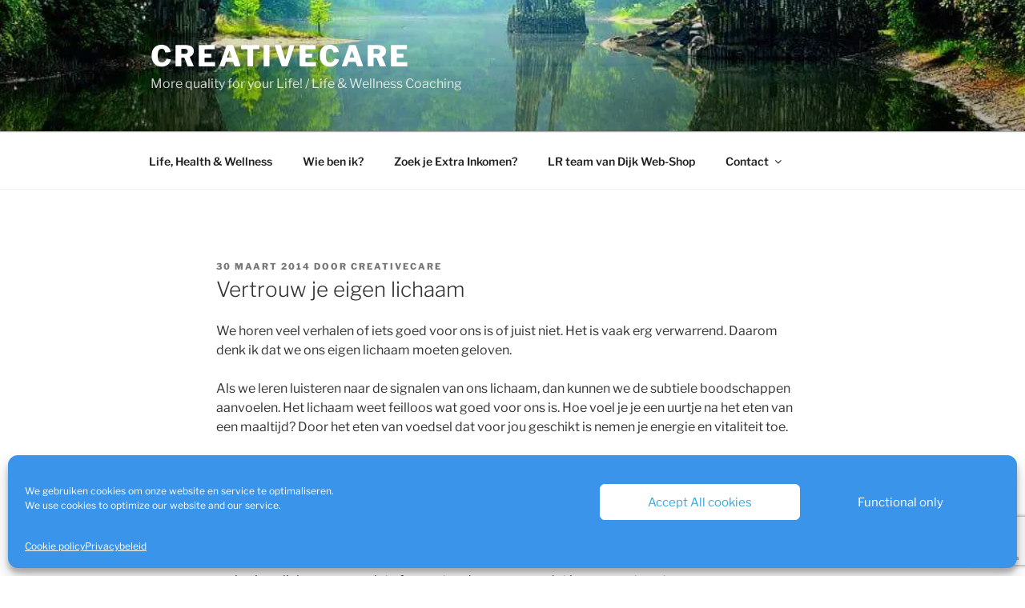

--- FILE ---
content_type: text/html; charset=utf-8
request_url: https://www.google.com/recaptcha/api2/anchor?ar=1&k=6LfzczEiAAAAAHmQdPYB7gbYA2TTdIUAEbnHyylp&co=aHR0cHM6Ly93d3cuY3JlYXRpdmVjYXJlLm5sOjQ0Mw..&hl=en&v=PoyoqOPhxBO7pBk68S4YbpHZ&size=invisible&anchor-ms=20000&execute-ms=30000&cb=jibs0i1t1bm7
body_size: 48559
content:
<!DOCTYPE HTML><html dir="ltr" lang="en"><head><meta http-equiv="Content-Type" content="text/html; charset=UTF-8">
<meta http-equiv="X-UA-Compatible" content="IE=edge">
<title>reCAPTCHA</title>
<style type="text/css">
/* cyrillic-ext */
@font-face {
  font-family: 'Roboto';
  font-style: normal;
  font-weight: 400;
  font-stretch: 100%;
  src: url(//fonts.gstatic.com/s/roboto/v48/KFO7CnqEu92Fr1ME7kSn66aGLdTylUAMa3GUBHMdazTgWw.woff2) format('woff2');
  unicode-range: U+0460-052F, U+1C80-1C8A, U+20B4, U+2DE0-2DFF, U+A640-A69F, U+FE2E-FE2F;
}
/* cyrillic */
@font-face {
  font-family: 'Roboto';
  font-style: normal;
  font-weight: 400;
  font-stretch: 100%;
  src: url(//fonts.gstatic.com/s/roboto/v48/KFO7CnqEu92Fr1ME7kSn66aGLdTylUAMa3iUBHMdazTgWw.woff2) format('woff2');
  unicode-range: U+0301, U+0400-045F, U+0490-0491, U+04B0-04B1, U+2116;
}
/* greek-ext */
@font-face {
  font-family: 'Roboto';
  font-style: normal;
  font-weight: 400;
  font-stretch: 100%;
  src: url(//fonts.gstatic.com/s/roboto/v48/KFO7CnqEu92Fr1ME7kSn66aGLdTylUAMa3CUBHMdazTgWw.woff2) format('woff2');
  unicode-range: U+1F00-1FFF;
}
/* greek */
@font-face {
  font-family: 'Roboto';
  font-style: normal;
  font-weight: 400;
  font-stretch: 100%;
  src: url(//fonts.gstatic.com/s/roboto/v48/KFO7CnqEu92Fr1ME7kSn66aGLdTylUAMa3-UBHMdazTgWw.woff2) format('woff2');
  unicode-range: U+0370-0377, U+037A-037F, U+0384-038A, U+038C, U+038E-03A1, U+03A3-03FF;
}
/* math */
@font-face {
  font-family: 'Roboto';
  font-style: normal;
  font-weight: 400;
  font-stretch: 100%;
  src: url(//fonts.gstatic.com/s/roboto/v48/KFO7CnqEu92Fr1ME7kSn66aGLdTylUAMawCUBHMdazTgWw.woff2) format('woff2');
  unicode-range: U+0302-0303, U+0305, U+0307-0308, U+0310, U+0312, U+0315, U+031A, U+0326-0327, U+032C, U+032F-0330, U+0332-0333, U+0338, U+033A, U+0346, U+034D, U+0391-03A1, U+03A3-03A9, U+03B1-03C9, U+03D1, U+03D5-03D6, U+03F0-03F1, U+03F4-03F5, U+2016-2017, U+2034-2038, U+203C, U+2040, U+2043, U+2047, U+2050, U+2057, U+205F, U+2070-2071, U+2074-208E, U+2090-209C, U+20D0-20DC, U+20E1, U+20E5-20EF, U+2100-2112, U+2114-2115, U+2117-2121, U+2123-214F, U+2190, U+2192, U+2194-21AE, U+21B0-21E5, U+21F1-21F2, U+21F4-2211, U+2213-2214, U+2216-22FF, U+2308-230B, U+2310, U+2319, U+231C-2321, U+2336-237A, U+237C, U+2395, U+239B-23B7, U+23D0, U+23DC-23E1, U+2474-2475, U+25AF, U+25B3, U+25B7, U+25BD, U+25C1, U+25CA, U+25CC, U+25FB, U+266D-266F, U+27C0-27FF, U+2900-2AFF, U+2B0E-2B11, U+2B30-2B4C, U+2BFE, U+3030, U+FF5B, U+FF5D, U+1D400-1D7FF, U+1EE00-1EEFF;
}
/* symbols */
@font-face {
  font-family: 'Roboto';
  font-style: normal;
  font-weight: 400;
  font-stretch: 100%;
  src: url(//fonts.gstatic.com/s/roboto/v48/KFO7CnqEu92Fr1ME7kSn66aGLdTylUAMaxKUBHMdazTgWw.woff2) format('woff2');
  unicode-range: U+0001-000C, U+000E-001F, U+007F-009F, U+20DD-20E0, U+20E2-20E4, U+2150-218F, U+2190, U+2192, U+2194-2199, U+21AF, U+21E6-21F0, U+21F3, U+2218-2219, U+2299, U+22C4-22C6, U+2300-243F, U+2440-244A, U+2460-24FF, U+25A0-27BF, U+2800-28FF, U+2921-2922, U+2981, U+29BF, U+29EB, U+2B00-2BFF, U+4DC0-4DFF, U+FFF9-FFFB, U+10140-1018E, U+10190-1019C, U+101A0, U+101D0-101FD, U+102E0-102FB, U+10E60-10E7E, U+1D2C0-1D2D3, U+1D2E0-1D37F, U+1F000-1F0FF, U+1F100-1F1AD, U+1F1E6-1F1FF, U+1F30D-1F30F, U+1F315, U+1F31C, U+1F31E, U+1F320-1F32C, U+1F336, U+1F378, U+1F37D, U+1F382, U+1F393-1F39F, U+1F3A7-1F3A8, U+1F3AC-1F3AF, U+1F3C2, U+1F3C4-1F3C6, U+1F3CA-1F3CE, U+1F3D4-1F3E0, U+1F3ED, U+1F3F1-1F3F3, U+1F3F5-1F3F7, U+1F408, U+1F415, U+1F41F, U+1F426, U+1F43F, U+1F441-1F442, U+1F444, U+1F446-1F449, U+1F44C-1F44E, U+1F453, U+1F46A, U+1F47D, U+1F4A3, U+1F4B0, U+1F4B3, U+1F4B9, U+1F4BB, U+1F4BF, U+1F4C8-1F4CB, U+1F4D6, U+1F4DA, U+1F4DF, U+1F4E3-1F4E6, U+1F4EA-1F4ED, U+1F4F7, U+1F4F9-1F4FB, U+1F4FD-1F4FE, U+1F503, U+1F507-1F50B, U+1F50D, U+1F512-1F513, U+1F53E-1F54A, U+1F54F-1F5FA, U+1F610, U+1F650-1F67F, U+1F687, U+1F68D, U+1F691, U+1F694, U+1F698, U+1F6AD, U+1F6B2, U+1F6B9-1F6BA, U+1F6BC, U+1F6C6-1F6CF, U+1F6D3-1F6D7, U+1F6E0-1F6EA, U+1F6F0-1F6F3, U+1F6F7-1F6FC, U+1F700-1F7FF, U+1F800-1F80B, U+1F810-1F847, U+1F850-1F859, U+1F860-1F887, U+1F890-1F8AD, U+1F8B0-1F8BB, U+1F8C0-1F8C1, U+1F900-1F90B, U+1F93B, U+1F946, U+1F984, U+1F996, U+1F9E9, U+1FA00-1FA6F, U+1FA70-1FA7C, U+1FA80-1FA89, U+1FA8F-1FAC6, U+1FACE-1FADC, U+1FADF-1FAE9, U+1FAF0-1FAF8, U+1FB00-1FBFF;
}
/* vietnamese */
@font-face {
  font-family: 'Roboto';
  font-style: normal;
  font-weight: 400;
  font-stretch: 100%;
  src: url(//fonts.gstatic.com/s/roboto/v48/KFO7CnqEu92Fr1ME7kSn66aGLdTylUAMa3OUBHMdazTgWw.woff2) format('woff2');
  unicode-range: U+0102-0103, U+0110-0111, U+0128-0129, U+0168-0169, U+01A0-01A1, U+01AF-01B0, U+0300-0301, U+0303-0304, U+0308-0309, U+0323, U+0329, U+1EA0-1EF9, U+20AB;
}
/* latin-ext */
@font-face {
  font-family: 'Roboto';
  font-style: normal;
  font-weight: 400;
  font-stretch: 100%;
  src: url(//fonts.gstatic.com/s/roboto/v48/KFO7CnqEu92Fr1ME7kSn66aGLdTylUAMa3KUBHMdazTgWw.woff2) format('woff2');
  unicode-range: U+0100-02BA, U+02BD-02C5, U+02C7-02CC, U+02CE-02D7, U+02DD-02FF, U+0304, U+0308, U+0329, U+1D00-1DBF, U+1E00-1E9F, U+1EF2-1EFF, U+2020, U+20A0-20AB, U+20AD-20C0, U+2113, U+2C60-2C7F, U+A720-A7FF;
}
/* latin */
@font-face {
  font-family: 'Roboto';
  font-style: normal;
  font-weight: 400;
  font-stretch: 100%;
  src: url(//fonts.gstatic.com/s/roboto/v48/KFO7CnqEu92Fr1ME7kSn66aGLdTylUAMa3yUBHMdazQ.woff2) format('woff2');
  unicode-range: U+0000-00FF, U+0131, U+0152-0153, U+02BB-02BC, U+02C6, U+02DA, U+02DC, U+0304, U+0308, U+0329, U+2000-206F, U+20AC, U+2122, U+2191, U+2193, U+2212, U+2215, U+FEFF, U+FFFD;
}
/* cyrillic-ext */
@font-face {
  font-family: 'Roboto';
  font-style: normal;
  font-weight: 500;
  font-stretch: 100%;
  src: url(//fonts.gstatic.com/s/roboto/v48/KFO7CnqEu92Fr1ME7kSn66aGLdTylUAMa3GUBHMdazTgWw.woff2) format('woff2');
  unicode-range: U+0460-052F, U+1C80-1C8A, U+20B4, U+2DE0-2DFF, U+A640-A69F, U+FE2E-FE2F;
}
/* cyrillic */
@font-face {
  font-family: 'Roboto';
  font-style: normal;
  font-weight: 500;
  font-stretch: 100%;
  src: url(//fonts.gstatic.com/s/roboto/v48/KFO7CnqEu92Fr1ME7kSn66aGLdTylUAMa3iUBHMdazTgWw.woff2) format('woff2');
  unicode-range: U+0301, U+0400-045F, U+0490-0491, U+04B0-04B1, U+2116;
}
/* greek-ext */
@font-face {
  font-family: 'Roboto';
  font-style: normal;
  font-weight: 500;
  font-stretch: 100%;
  src: url(//fonts.gstatic.com/s/roboto/v48/KFO7CnqEu92Fr1ME7kSn66aGLdTylUAMa3CUBHMdazTgWw.woff2) format('woff2');
  unicode-range: U+1F00-1FFF;
}
/* greek */
@font-face {
  font-family: 'Roboto';
  font-style: normal;
  font-weight: 500;
  font-stretch: 100%;
  src: url(//fonts.gstatic.com/s/roboto/v48/KFO7CnqEu92Fr1ME7kSn66aGLdTylUAMa3-UBHMdazTgWw.woff2) format('woff2');
  unicode-range: U+0370-0377, U+037A-037F, U+0384-038A, U+038C, U+038E-03A1, U+03A3-03FF;
}
/* math */
@font-face {
  font-family: 'Roboto';
  font-style: normal;
  font-weight: 500;
  font-stretch: 100%;
  src: url(//fonts.gstatic.com/s/roboto/v48/KFO7CnqEu92Fr1ME7kSn66aGLdTylUAMawCUBHMdazTgWw.woff2) format('woff2');
  unicode-range: U+0302-0303, U+0305, U+0307-0308, U+0310, U+0312, U+0315, U+031A, U+0326-0327, U+032C, U+032F-0330, U+0332-0333, U+0338, U+033A, U+0346, U+034D, U+0391-03A1, U+03A3-03A9, U+03B1-03C9, U+03D1, U+03D5-03D6, U+03F0-03F1, U+03F4-03F5, U+2016-2017, U+2034-2038, U+203C, U+2040, U+2043, U+2047, U+2050, U+2057, U+205F, U+2070-2071, U+2074-208E, U+2090-209C, U+20D0-20DC, U+20E1, U+20E5-20EF, U+2100-2112, U+2114-2115, U+2117-2121, U+2123-214F, U+2190, U+2192, U+2194-21AE, U+21B0-21E5, U+21F1-21F2, U+21F4-2211, U+2213-2214, U+2216-22FF, U+2308-230B, U+2310, U+2319, U+231C-2321, U+2336-237A, U+237C, U+2395, U+239B-23B7, U+23D0, U+23DC-23E1, U+2474-2475, U+25AF, U+25B3, U+25B7, U+25BD, U+25C1, U+25CA, U+25CC, U+25FB, U+266D-266F, U+27C0-27FF, U+2900-2AFF, U+2B0E-2B11, U+2B30-2B4C, U+2BFE, U+3030, U+FF5B, U+FF5D, U+1D400-1D7FF, U+1EE00-1EEFF;
}
/* symbols */
@font-face {
  font-family: 'Roboto';
  font-style: normal;
  font-weight: 500;
  font-stretch: 100%;
  src: url(//fonts.gstatic.com/s/roboto/v48/KFO7CnqEu92Fr1ME7kSn66aGLdTylUAMaxKUBHMdazTgWw.woff2) format('woff2');
  unicode-range: U+0001-000C, U+000E-001F, U+007F-009F, U+20DD-20E0, U+20E2-20E4, U+2150-218F, U+2190, U+2192, U+2194-2199, U+21AF, U+21E6-21F0, U+21F3, U+2218-2219, U+2299, U+22C4-22C6, U+2300-243F, U+2440-244A, U+2460-24FF, U+25A0-27BF, U+2800-28FF, U+2921-2922, U+2981, U+29BF, U+29EB, U+2B00-2BFF, U+4DC0-4DFF, U+FFF9-FFFB, U+10140-1018E, U+10190-1019C, U+101A0, U+101D0-101FD, U+102E0-102FB, U+10E60-10E7E, U+1D2C0-1D2D3, U+1D2E0-1D37F, U+1F000-1F0FF, U+1F100-1F1AD, U+1F1E6-1F1FF, U+1F30D-1F30F, U+1F315, U+1F31C, U+1F31E, U+1F320-1F32C, U+1F336, U+1F378, U+1F37D, U+1F382, U+1F393-1F39F, U+1F3A7-1F3A8, U+1F3AC-1F3AF, U+1F3C2, U+1F3C4-1F3C6, U+1F3CA-1F3CE, U+1F3D4-1F3E0, U+1F3ED, U+1F3F1-1F3F3, U+1F3F5-1F3F7, U+1F408, U+1F415, U+1F41F, U+1F426, U+1F43F, U+1F441-1F442, U+1F444, U+1F446-1F449, U+1F44C-1F44E, U+1F453, U+1F46A, U+1F47D, U+1F4A3, U+1F4B0, U+1F4B3, U+1F4B9, U+1F4BB, U+1F4BF, U+1F4C8-1F4CB, U+1F4D6, U+1F4DA, U+1F4DF, U+1F4E3-1F4E6, U+1F4EA-1F4ED, U+1F4F7, U+1F4F9-1F4FB, U+1F4FD-1F4FE, U+1F503, U+1F507-1F50B, U+1F50D, U+1F512-1F513, U+1F53E-1F54A, U+1F54F-1F5FA, U+1F610, U+1F650-1F67F, U+1F687, U+1F68D, U+1F691, U+1F694, U+1F698, U+1F6AD, U+1F6B2, U+1F6B9-1F6BA, U+1F6BC, U+1F6C6-1F6CF, U+1F6D3-1F6D7, U+1F6E0-1F6EA, U+1F6F0-1F6F3, U+1F6F7-1F6FC, U+1F700-1F7FF, U+1F800-1F80B, U+1F810-1F847, U+1F850-1F859, U+1F860-1F887, U+1F890-1F8AD, U+1F8B0-1F8BB, U+1F8C0-1F8C1, U+1F900-1F90B, U+1F93B, U+1F946, U+1F984, U+1F996, U+1F9E9, U+1FA00-1FA6F, U+1FA70-1FA7C, U+1FA80-1FA89, U+1FA8F-1FAC6, U+1FACE-1FADC, U+1FADF-1FAE9, U+1FAF0-1FAF8, U+1FB00-1FBFF;
}
/* vietnamese */
@font-face {
  font-family: 'Roboto';
  font-style: normal;
  font-weight: 500;
  font-stretch: 100%;
  src: url(//fonts.gstatic.com/s/roboto/v48/KFO7CnqEu92Fr1ME7kSn66aGLdTylUAMa3OUBHMdazTgWw.woff2) format('woff2');
  unicode-range: U+0102-0103, U+0110-0111, U+0128-0129, U+0168-0169, U+01A0-01A1, U+01AF-01B0, U+0300-0301, U+0303-0304, U+0308-0309, U+0323, U+0329, U+1EA0-1EF9, U+20AB;
}
/* latin-ext */
@font-face {
  font-family: 'Roboto';
  font-style: normal;
  font-weight: 500;
  font-stretch: 100%;
  src: url(//fonts.gstatic.com/s/roboto/v48/KFO7CnqEu92Fr1ME7kSn66aGLdTylUAMa3KUBHMdazTgWw.woff2) format('woff2');
  unicode-range: U+0100-02BA, U+02BD-02C5, U+02C7-02CC, U+02CE-02D7, U+02DD-02FF, U+0304, U+0308, U+0329, U+1D00-1DBF, U+1E00-1E9F, U+1EF2-1EFF, U+2020, U+20A0-20AB, U+20AD-20C0, U+2113, U+2C60-2C7F, U+A720-A7FF;
}
/* latin */
@font-face {
  font-family: 'Roboto';
  font-style: normal;
  font-weight: 500;
  font-stretch: 100%;
  src: url(//fonts.gstatic.com/s/roboto/v48/KFO7CnqEu92Fr1ME7kSn66aGLdTylUAMa3yUBHMdazQ.woff2) format('woff2');
  unicode-range: U+0000-00FF, U+0131, U+0152-0153, U+02BB-02BC, U+02C6, U+02DA, U+02DC, U+0304, U+0308, U+0329, U+2000-206F, U+20AC, U+2122, U+2191, U+2193, U+2212, U+2215, U+FEFF, U+FFFD;
}
/* cyrillic-ext */
@font-face {
  font-family: 'Roboto';
  font-style: normal;
  font-weight: 900;
  font-stretch: 100%;
  src: url(//fonts.gstatic.com/s/roboto/v48/KFO7CnqEu92Fr1ME7kSn66aGLdTylUAMa3GUBHMdazTgWw.woff2) format('woff2');
  unicode-range: U+0460-052F, U+1C80-1C8A, U+20B4, U+2DE0-2DFF, U+A640-A69F, U+FE2E-FE2F;
}
/* cyrillic */
@font-face {
  font-family: 'Roboto';
  font-style: normal;
  font-weight: 900;
  font-stretch: 100%;
  src: url(//fonts.gstatic.com/s/roboto/v48/KFO7CnqEu92Fr1ME7kSn66aGLdTylUAMa3iUBHMdazTgWw.woff2) format('woff2');
  unicode-range: U+0301, U+0400-045F, U+0490-0491, U+04B0-04B1, U+2116;
}
/* greek-ext */
@font-face {
  font-family: 'Roboto';
  font-style: normal;
  font-weight: 900;
  font-stretch: 100%;
  src: url(//fonts.gstatic.com/s/roboto/v48/KFO7CnqEu92Fr1ME7kSn66aGLdTylUAMa3CUBHMdazTgWw.woff2) format('woff2');
  unicode-range: U+1F00-1FFF;
}
/* greek */
@font-face {
  font-family: 'Roboto';
  font-style: normal;
  font-weight: 900;
  font-stretch: 100%;
  src: url(//fonts.gstatic.com/s/roboto/v48/KFO7CnqEu92Fr1ME7kSn66aGLdTylUAMa3-UBHMdazTgWw.woff2) format('woff2');
  unicode-range: U+0370-0377, U+037A-037F, U+0384-038A, U+038C, U+038E-03A1, U+03A3-03FF;
}
/* math */
@font-face {
  font-family: 'Roboto';
  font-style: normal;
  font-weight: 900;
  font-stretch: 100%;
  src: url(//fonts.gstatic.com/s/roboto/v48/KFO7CnqEu92Fr1ME7kSn66aGLdTylUAMawCUBHMdazTgWw.woff2) format('woff2');
  unicode-range: U+0302-0303, U+0305, U+0307-0308, U+0310, U+0312, U+0315, U+031A, U+0326-0327, U+032C, U+032F-0330, U+0332-0333, U+0338, U+033A, U+0346, U+034D, U+0391-03A1, U+03A3-03A9, U+03B1-03C9, U+03D1, U+03D5-03D6, U+03F0-03F1, U+03F4-03F5, U+2016-2017, U+2034-2038, U+203C, U+2040, U+2043, U+2047, U+2050, U+2057, U+205F, U+2070-2071, U+2074-208E, U+2090-209C, U+20D0-20DC, U+20E1, U+20E5-20EF, U+2100-2112, U+2114-2115, U+2117-2121, U+2123-214F, U+2190, U+2192, U+2194-21AE, U+21B0-21E5, U+21F1-21F2, U+21F4-2211, U+2213-2214, U+2216-22FF, U+2308-230B, U+2310, U+2319, U+231C-2321, U+2336-237A, U+237C, U+2395, U+239B-23B7, U+23D0, U+23DC-23E1, U+2474-2475, U+25AF, U+25B3, U+25B7, U+25BD, U+25C1, U+25CA, U+25CC, U+25FB, U+266D-266F, U+27C0-27FF, U+2900-2AFF, U+2B0E-2B11, U+2B30-2B4C, U+2BFE, U+3030, U+FF5B, U+FF5D, U+1D400-1D7FF, U+1EE00-1EEFF;
}
/* symbols */
@font-face {
  font-family: 'Roboto';
  font-style: normal;
  font-weight: 900;
  font-stretch: 100%;
  src: url(//fonts.gstatic.com/s/roboto/v48/KFO7CnqEu92Fr1ME7kSn66aGLdTylUAMaxKUBHMdazTgWw.woff2) format('woff2');
  unicode-range: U+0001-000C, U+000E-001F, U+007F-009F, U+20DD-20E0, U+20E2-20E4, U+2150-218F, U+2190, U+2192, U+2194-2199, U+21AF, U+21E6-21F0, U+21F3, U+2218-2219, U+2299, U+22C4-22C6, U+2300-243F, U+2440-244A, U+2460-24FF, U+25A0-27BF, U+2800-28FF, U+2921-2922, U+2981, U+29BF, U+29EB, U+2B00-2BFF, U+4DC0-4DFF, U+FFF9-FFFB, U+10140-1018E, U+10190-1019C, U+101A0, U+101D0-101FD, U+102E0-102FB, U+10E60-10E7E, U+1D2C0-1D2D3, U+1D2E0-1D37F, U+1F000-1F0FF, U+1F100-1F1AD, U+1F1E6-1F1FF, U+1F30D-1F30F, U+1F315, U+1F31C, U+1F31E, U+1F320-1F32C, U+1F336, U+1F378, U+1F37D, U+1F382, U+1F393-1F39F, U+1F3A7-1F3A8, U+1F3AC-1F3AF, U+1F3C2, U+1F3C4-1F3C6, U+1F3CA-1F3CE, U+1F3D4-1F3E0, U+1F3ED, U+1F3F1-1F3F3, U+1F3F5-1F3F7, U+1F408, U+1F415, U+1F41F, U+1F426, U+1F43F, U+1F441-1F442, U+1F444, U+1F446-1F449, U+1F44C-1F44E, U+1F453, U+1F46A, U+1F47D, U+1F4A3, U+1F4B0, U+1F4B3, U+1F4B9, U+1F4BB, U+1F4BF, U+1F4C8-1F4CB, U+1F4D6, U+1F4DA, U+1F4DF, U+1F4E3-1F4E6, U+1F4EA-1F4ED, U+1F4F7, U+1F4F9-1F4FB, U+1F4FD-1F4FE, U+1F503, U+1F507-1F50B, U+1F50D, U+1F512-1F513, U+1F53E-1F54A, U+1F54F-1F5FA, U+1F610, U+1F650-1F67F, U+1F687, U+1F68D, U+1F691, U+1F694, U+1F698, U+1F6AD, U+1F6B2, U+1F6B9-1F6BA, U+1F6BC, U+1F6C6-1F6CF, U+1F6D3-1F6D7, U+1F6E0-1F6EA, U+1F6F0-1F6F3, U+1F6F7-1F6FC, U+1F700-1F7FF, U+1F800-1F80B, U+1F810-1F847, U+1F850-1F859, U+1F860-1F887, U+1F890-1F8AD, U+1F8B0-1F8BB, U+1F8C0-1F8C1, U+1F900-1F90B, U+1F93B, U+1F946, U+1F984, U+1F996, U+1F9E9, U+1FA00-1FA6F, U+1FA70-1FA7C, U+1FA80-1FA89, U+1FA8F-1FAC6, U+1FACE-1FADC, U+1FADF-1FAE9, U+1FAF0-1FAF8, U+1FB00-1FBFF;
}
/* vietnamese */
@font-face {
  font-family: 'Roboto';
  font-style: normal;
  font-weight: 900;
  font-stretch: 100%;
  src: url(//fonts.gstatic.com/s/roboto/v48/KFO7CnqEu92Fr1ME7kSn66aGLdTylUAMa3OUBHMdazTgWw.woff2) format('woff2');
  unicode-range: U+0102-0103, U+0110-0111, U+0128-0129, U+0168-0169, U+01A0-01A1, U+01AF-01B0, U+0300-0301, U+0303-0304, U+0308-0309, U+0323, U+0329, U+1EA0-1EF9, U+20AB;
}
/* latin-ext */
@font-face {
  font-family: 'Roboto';
  font-style: normal;
  font-weight: 900;
  font-stretch: 100%;
  src: url(//fonts.gstatic.com/s/roboto/v48/KFO7CnqEu92Fr1ME7kSn66aGLdTylUAMa3KUBHMdazTgWw.woff2) format('woff2');
  unicode-range: U+0100-02BA, U+02BD-02C5, U+02C7-02CC, U+02CE-02D7, U+02DD-02FF, U+0304, U+0308, U+0329, U+1D00-1DBF, U+1E00-1E9F, U+1EF2-1EFF, U+2020, U+20A0-20AB, U+20AD-20C0, U+2113, U+2C60-2C7F, U+A720-A7FF;
}
/* latin */
@font-face {
  font-family: 'Roboto';
  font-style: normal;
  font-weight: 900;
  font-stretch: 100%;
  src: url(//fonts.gstatic.com/s/roboto/v48/KFO7CnqEu92Fr1ME7kSn66aGLdTylUAMa3yUBHMdazQ.woff2) format('woff2');
  unicode-range: U+0000-00FF, U+0131, U+0152-0153, U+02BB-02BC, U+02C6, U+02DA, U+02DC, U+0304, U+0308, U+0329, U+2000-206F, U+20AC, U+2122, U+2191, U+2193, U+2212, U+2215, U+FEFF, U+FFFD;
}

</style>
<link rel="stylesheet" type="text/css" href="https://www.gstatic.com/recaptcha/releases/PoyoqOPhxBO7pBk68S4YbpHZ/styles__ltr.css">
<script nonce="rEh6k-2i-xhMz-70sA5Rvw" type="text/javascript">window['__recaptcha_api'] = 'https://www.google.com/recaptcha/api2/';</script>
<script type="text/javascript" src="https://www.gstatic.com/recaptcha/releases/PoyoqOPhxBO7pBk68S4YbpHZ/recaptcha__en.js" nonce="rEh6k-2i-xhMz-70sA5Rvw">
      
    </script></head>
<body><div id="rc-anchor-alert" class="rc-anchor-alert"></div>
<input type="hidden" id="recaptcha-token" value="[base64]">
<script type="text/javascript" nonce="rEh6k-2i-xhMz-70sA5Rvw">
      recaptcha.anchor.Main.init("[\x22ainput\x22,[\x22bgdata\x22,\x22\x22,\[base64]/[base64]/[base64]/[base64]/[base64]/UltsKytdPUU6KEU8MjA0OD9SW2wrK109RT4+NnwxOTI6KChFJjY0NTEyKT09NTUyOTYmJk0rMTxjLmxlbmd0aCYmKGMuY2hhckNvZGVBdChNKzEpJjY0NTEyKT09NTYzMjA/[base64]/[base64]/[base64]/[base64]/[base64]/[base64]/[base64]\x22,\[base64]\\u003d\\u003d\x22,\x22w5rCpcOwCsK4w6TCsyXCuDnCrG8KXsKbXhQCw4vClQ5yUcO2wrTCi2LDvQQCwrN6woUHF0HCpU7DuUHDqhnDi1LDvwXCtMO+woA5w7ZQw6XCpn1KwpxZwqXCukHCn8KDw57DosOvfsO8wpJJFhFOwp7Cj8OWw5Idw4zCvMK0HzTDrj/[base64]/Ch8KjRsKRw7nCkcK/KcK6wprCgcOSQMOYUsKyw4jDkMOOwqciw5clwoXDpn0CwoLCnQTDkcKFwqJYw6rCrMOSXUjCmMOxGTXDrWvCq8K4BjPCgMOOw7/DrlQUwpxvw7FkMsK1AHZ/fiUjw7djwrPDki8/QcO3KMKNe8O9w6XCpMOZIDzCmMO6RMKqB8K5woERw7t9wovCpsOlw79xwpDDmsKewoEtwobDo3nCuC8Owr4ewpFXw4jDnDRUdcKFw6nDusOnaEgDc8K3w6t3w6/Cl2U0wovDosOwwrbCoMK1wp7Cq8KGPMK7wqxgwog9wq1gw7PCvjgYw4zCvQrDj17DoBt0a8OCwp1Mw54TAcO8wpzDpsKVbzPCvC8WWxzCvMOlCsKnwpbDnwzCl3E0UcK/w7tZw6BKOBU5w4zDiMKvS8OAXMKVwrhpwrnDgUvDksKuFSbDpwzCksOuw6VhBhDDg0N/wp4Rw6U8DlzDosOQw4h/IkbCpMK/QBfDnFwYwp7CuiLCp3fDjgsowoDDkwvDrBNXEGhRw4zCjC/Cv8KDaQNkQsOVDWDCncO/w6XDjBzCncKmblNPw6JDwrNLXRXCnjHDncOBw647w6bCsxHDgAhEwq3Dgwl7PngwwqYVworDoMOPw7k2w5dkccOMekMyPQJtQmnCu8Klw6oPwoIEw47DhsOnOcK6b8KeOV/Cu2HDjMOlfw03KXxew55UBW7DqcKcQ8K/[base64]/CvFrDhMOXwrtwBcKvGFzCtCfDt8OBw5jDmsKLXSfCh8KvBT3CrkwZRMOAwojDo8KRw5o9E1dbZ13CtsKMw6w4QsOzIlPDtsKrTm3DtsOcw5ddZcK4NcKte8KtDsK1wrRqwqbCgiw9wrhPw5HDlz5VwqLCjk81wojDqlVkDsO9wph0w4/[base64]/w7LCiMOGZ8OtKMOgwqoQw7s3dSrDosKjw4zCtX8NfVvCmMOef8KSw7FuwqfCiWBhOMOxMsKvfGbCqHQuKn/[base64]/CmmtVw4bClsO6w5xBEnHCpWTDtMOfEsKpwrTDiXM/IcKjwpzDr8KrJkcmwpPDssOxQcOTwpzDuTjDl08QUsK8w7/DvMK2ZcK+wrEOw5geJ0PCq8O7ew07PyPCslvDnMKrw4vCgcOvw47Cr8OuLsK5w7LDpxbDoRHDgWA2w7HDssKFbMKeDsKNJ3NewrUNwq55RS/Do0orw7jClnTCgGJyw4XDizbDh0h4w43Do38gw4Mtw7DDrj7CmTp1w7TComRLMldwO3bDjyApNsOmUlfCjcK/QcOOwrJIE8KvwqTCnsODw7nCmRTCgVQJPTIkNHYjw77DhDtYXjrCu2pDwq3CksO9w4tcEsO8w4rDu0g1XcKtHzTDj0PCsGgIwrTClMKIMhJqw6fDhx/[base64]/DpcKTw4TCs2NrYTLDuTMKKcKWVTF7WxnDoX/DpQskwpMTwrwEZ8K1wpVLw4UuwqJITsOra2ELIAfCnnjCjD1uQQoIAATDg8Kpwoxrw4XDiMOIw6VVwqjCrMKfOQBhw73CuQvCt0Eyf8OLZcK/[base64]/CmsOcSsKmw6bCnMKlfcOLC8OMfHrDo8KXaUXDmcKzPMOzciHCg8O9csOew7wMR8OHw5fCuG52wrQ0fS00wrXDhljDucO7wpnDrcKJKiF/w4zDmMOZwpHCg3XCvCdFwrtpQMK/bcOOw5XCvMKEwqLDlkHCkcOISsKUG8KlwovDmDlkbEl1RMOXScKHAcOyw7nCg8OJw78Dw6Bxw4/CugoBw4jCiUTDjCbCo0HCtmwYw7PDm8KVJMKawpgzMxglwp3CpcOQIxfCu0ZJwqoYw4giKcKPPhEMVcKsaXnDogkmwpIjwpbCu8OSe8KDZcOfwqFNw53ClsKXWcKHU8KoQsKHNR4ZwpLDpcKkBQHDu2/DisKFRXwNeHA4DxvCpMOTCcOcwp16OMK7w5xoPnrCoAnCvHLCjVjClsO2XDvDl8OoNMKfw6kJVcKOB07CrsOObnsxBMKjPzZDw4tpBMKVQCrDrMOYwoHCtD4ydMK/Xhc9wodRw5/CusOBFsKMD8OJwqJ0wrPDlMKHw4fCq3w9L8ONwrtiwpHDj1Emw63DiyTDsMKnwqc6wo3DtQnDv39Dw7dyH8KLw7DCnxPCjMKkwqnDrsO8w7UWOMO5wok6HsKwXsKwTsKZwqLDsHNrw69OblIrEjoZZBvDpsKXIijDrMOUZMOJw5rCow/[base64]/CpkVxc8OOMcKFwpPDmDrCgwzCrR0hcMO5w75vU23DicODwrbCiHXCjsOAw4PCil5jW3vDgxTDmMOywo17w7XCsjVBwpnDv1cJw5/DgGwea8KZAcKPeMKewo5zw5bDpsKVEGfDjDHDsSzCkGXCqH/[base64]/w7PDqWVFGsKCOcK/wp5UwozDu8Ojw5oLBH5Zw4TCohtAJRzCql0oKMKew6shwpnCqz5VwofCvxvDrcOxw4nDg8KWw5vDo8Ksw5FSH8K+ByrCu8OvBcKcU8K5wpYcw6XDtWk5wojDi3p4w57DrFVfcErDuHnCscKTwozDiMO3wp9qCy92w4HCuMKkQMOKw5QZwr/CsMK8wqTDkcKDLcKlw5DDj0B+w48KGlAPwqAfS8O0AQRSw5sTwo3Cq0MRwqDCgcKsNy8uHSfDjy7Ci8Oxw5XCicKxwppxBgxiw5PDvgPCr8KEWmlSw5jCmsKTw5cCKEAew7jCmnrCk8KAw44kRMOxH8KZwpzDninDtMOBwr0Dwo4/BMKtw7YsQcOKw4DDrsKbw5DCrEjCn8OBwoJawo4XwrJ/RMKewo1ewrPCvCRUOlvDhsOmw5APYxs7wobDuyjCksO8w4Aiw6bCtgbChSY/exDDmX/Dhk4RKHjDjCTCvcKfwqbCpsOWw4EOScK5BMOfw4vCjnrCt2zDmU7DrjjDjEHCmcOLw5lywopow4pwWSnClsOxwpbDucKgwrnDoHLDn8K9w4RMNRg/wpsnw54WSAPChMOLw7ksw4tjMxLDmMK+T8KmTnICwqBZEWDCh8KlwqvDuMOZfFnCtCvCi8O4csKpMcKPw7/DncKYC2dSw6DCg8KUDMOAQh/Duz7CncO+w6wTC0nDmEPCgsOQw4XDuWQfd8ORw60Sw7o1wr8mSD9HDj4Zw7HDtDYsL8KRwrVPwq87wrfCnsKqw7zCq28fwpcLw4ofSRFzwq9lw4dFw73DqT8pw5fCksOCw4B4S8OrXsORwoEWw5/Cqj7DqsKSw5bDvcKhwpIlYcOhw4AtXcODwrTDuMKswpxPQsKkwqxJwo/CngHCicOOwrZsMcKGeyFHwqTCrsKhRsKXcFx3WsOEw49JUcKue8Ktw4cbLyA8YsOjWMK9w4h7CsORbsO2w7x0woDDnAjDkMOuw5PCqVDDmcOqJ2/Ci8KQNsKKNsOXw5rCmARYe8Knwp3ChsKjL8Ouw7wQw4HCoUt+w6AlR8KEwqbCqsOjXMOlTE7Cn0EyKiVCR3rCg0XCg8OrelI2wpHDr1FSwpLDr8Kow7XCmsOVLFHCuSbDh1/DqWBoPcOGNio5w7HCt8OGVMKBRXggS8Kvw5dIw4TDosO9aMOzcRfDoE7CkcKqC8KrC8Kjw704w4bCuAsaRcKVw5A3woZJwohawoNNw7oNwrvDgsKrWG3DoF1mFH/Cj1DCvz06RiwGwqYFw5PDv8O9wp8HUsKQFkd9PsOLJsKdVcK6wqFUwqpNWcOxK29Dw4bCn8Oqwo/DnBEJQCfDjwxKI8KiZnXCu0TDqmLChMK3YcOuw73CqMO5ecK8WWrClMOCwpFbw7IuTcKmwp3DujHDqsO6MREOwr0bwrnDjD7CqwLDpDkrw6ETGQLCo8Olw6TDnMKRQcKuwr/ClyTDsngtPjTCpBN3cn54w4LDgsKBGsOnw5RZw5rDn2HCqsOgQU/DscOTw5PCuQIuwoxLwrbCvW/DlcOQwqwGw74aBgbDlSrClMKFw44fw5vChcKfw7rCi8KHOxk4wp3CmipuIjXCl8KyHcOgCsKuwrtmd8K0O8KYwq4KL0tOEB1cwq3DomfDpCADDcKid2/DksKTAU7Cr8KhOMOgw5dhWE/[base64]/CkXhbw40EP3VTw6ZEA8K6MgvCkF5VwoETZMKnMcKvwroGwrzDnMO2Y8O8EsOeDXE/w7HDl8KFRFtDVcK+woQewp7DiibDhWPCpsK3wq4MfDJQYU4uw5Vrw5h2wrUUw6B+bngUYjfCjBUBw5lGwqtXwqXCjMKHw6TDoBrDu8K/D2LDlTbDhsKbwrJnwoxMSj3ChcK9ED0mfxlgVWLDoG9tw4/DpcOAO8O8dcKgXToJw6krw4vDgcO6wrUcMsOFwpBGe8OAwowqw4UwfQE9w4rDlsOcwp7CusKnZcOcw5YQwqzDicOzwrdDwpErwqvDp347dT7DqMK6RsKpw6NjVMOfdsK+Zz/DosOOK0MOwoLCl8O9WcK9DjjDnhDCtcKRTMK5BMKVdMOTw4pXw6zDj05Sw7k4WMOiw6XDhMO3KBc9w5LCnMOuccKeL1M4wpdJTcOBwpIvC8KtPMOlwrURw73CiGQRO8KuZMKlLXXDq8OcQcOQw5bCrQkyL3FHJ0krAS0Lw6XDlnglSsOJw63Du8KMw4PDsMO0QcO/[base64]/DhiTCjVzDrMOGwrl0wpLChMO9D2JOf8Odw5nCjlzCiiPCnCTDrMKvLxhoIm84HmVKw7Qvw6x1wqvDmMOswplHwoHDjlLCjSTDuDIIWMOpGkQMWMKkDsOuwr7DksKTLhRUw4fCusKwwooYwrTDs8KeZTvCo8KjbC/DuksHw7sjWsKlVVhiw4t9wp8cwo3CrijCrzMtw6nDpcKMwo1TUMOCw4rCh8OCwrjDvl/CvidMWyjCpMOmbQgFwrxjwr13w5/DgTVxFsKZEXo1N0HDvcKYwrvCrFhPw4EOdxs6EB5Jw6N+MAEpw7B6w5YaXD9GwrvDsMKJw5jCoMKTwq9FF8OCwqXCt8OdEgHDtX/CrMOLA8KOVMOpw7HDl8KAcgIZQk3Cm3wMOcOMWcKeYUoncktNw6l+wqPCmsKnVTk2TsKFwoHDrsO/[base64]/Du8Kkw6YEe8KKW8Oxw7F2w4fDvV/Cv8KAwp7CnwPDiwhfbjnDt8KDwo0vw6bDoW7CtMO7QcKEFMK+wrnDj8Ogw51wwprCoSTCqMOow7jClkLDgsO+BsOMS8O0dBDDt8KZQMKVYzNzwq1Fw4jDjVPDicKEw49OwqctcnNvwrzDksOHw6XDtsOZwpfDksKJw4IiwoNtHcKDUsOHw5HCg8Kjwr/DusKiwoorw5TDhyp2TXYxUsOKw54vw6bCnlnDlCXDp8OUwrfDqTTDvcKawp0Nw4LCg2TCrjtIw40XBMO4d8OAVxTDocKCwqlJI8OVUhkrVcK0wotgw7/ChlzDi8OAwrc8Jn4Lw4E0aX9Mw4R3I8O6BEfDnMK2dULClsKSUcKTAwfCnCfCgMO8w7TCo8OKDQhZw6VzwqxpD3VfOcOAN8OOwo/[base64]/CiQbDpsO8w5d/e0tgwrPDlVLCrcOMw6IDwrfDncKgworDilxPZFnCncKLM8KLwpnCscK5w7s2w4nCi8KVP27DvMOzeR/Cn8KySjbCiBPCncKFWhjCumLDmsKrw4N1HcOyQMKDcsKFAgbDusOoYsOIIcOBbMKRwojDjcKEeBtuw4vCisO0P0jCqMOAJsKqJcOswptswoFZXcKnw6HDi8OOS8ObHSPCnmTCpMOPw6oPwo1+w5Z0w5zCrnzCrHPCi2fDtRLDmsO/CMOcwr/Du8K1woHDmsOewq3DiGYCdsODYVrCrQY/wonDr0YMw50/JkrCj0jChGTCucOrQ8OuM8OFUMOWYzp3IH9owoR9L8OAw6PCimdzw51dw6TCh8K3WsKCwoVOwrXDpU7CgyRZVCXDtVbDtjVgw705w65SQjjCi8O0w4rCpsKsw6U3w7XDg8O8w6xlwqciSMKjGcOkE8O+T8O0wrLDu8OOw53DtcOLEnEzNiBfwpHDqsK2JWfCk0JDJ8O/J8ObwqHCo8KoPsONWsKrwqLCrsOAw4XDs8OkI2B/w7pGwp4xHcO6JsOaTcOmw4diNMKfDWfCv1XCmsKEwpcKT3zDuyHDt8K6OMOfBcOEP8K7w4BZDMKFVxwCQBHDhmzDkMK5w4okTX3DgBQ0TX9ADgoDN8K9w7nCvcKoDcK0FBtqIUzCpcO1WMOcAsKDwqIcWMOtwpk5FcK/woEPHhkrDEVZf0gSFcKiMw7DqR3CrAoJw5J+wpDCj8K1PBEuw7xmb8K1wrjCo8KCw6nDiMOxw43Dk8KxLsOOwqA6wrPDtUrDo8KvT8OPQ8OLchnDhWl+w7sOVsKcwrDComEFwqMEbMKiCATDl8Odw4FBwoXDn3Miw4rDvkdiw6LCsyYHwqkLw71GCDHCi8OuDsO/w5Qzwr3CucO/w5jCnnvDk8KQTcKAw6/ClcKhWMO/[base64]/DicOOw6M3wr7CicK1wqkrw5Yuw7jCs1zDr8KcYXHCrHzCrkI+w4rDjMKew4ondcO/[base64]/Ds8KNUVHDmcKJaMOtw7jDs1F6wp0pw4jDg8KzZAkKwoXDvmYFw5vDiW3CiGMhUSjCrsKUwq7CsjlLworChsKXLUx4w4vDr2gFwpLCulkkwqTChsKqUcOOwpdUw5sFAsOGBB3CqMKCSsOzeSrDoHxUPDZ5IXDDvUtgOkvDoMOYUVk/w5lxwpwKGVoLHMO0woTCtW/Ch8OzTiPCusOsBiwWwolqwrN2XMKUN8Omw7MxwoXCsMO/w7YBwqgOwpMkBATDg1rCusKVBktyw7LCiBHCgMKBwrAbN8KLw6DCsmINVMKGL3HCgsKBV8O0w4R/[base64]/DicOYWj1/SMK5w5ZzGMKAw5bCtBTDiWVxw6BaE1tlw4Q/A2HDiFrCnHHDgsOlw7HCjA8kJVzCtHAew6DCpMK2f0tvHE3DihUodcKyw4nCnkTCrDHChMO8wq/[base64]/wqtxWVJQKsO3wpLCnwfCrixWSsOcw6onw4AOwoPDjMOTwr0qMGbDlsK9JXzCs2dQwp1uwpXDnMKVYcKvwrVEwrzDthlFBcO7wp3DhjjDpDLDm8K2wo1lwoxoDXFMwrDDqMK6w43Crx12w5zDvsKVwrZmc0dowqvDkTDClhhDwr/DuTnDiQh/w4vDpg3CklEow4XCpm3DsMOPNMK3dsKmwqzDiBHCoMKLPcOxVHV8wqrDmkbCuMKEw6nDs8K4ZcOIwq/DoUJEGcOCw6rDu8KBD8OEw7rCsMKaEMKAwqtxw693c2ooXcOXHsOvwptyw50Xwq5naUlQIm7DqiTDoMK3wqQqw7MRwqLDmWJRDl7Cp3ktEMOmFmFqdsK0GcKQwr/CvcOBw77DhnUId8OOwpLDgcORe03CiRcJwqbDl8OuAsKgDWUVw7nCoQYSWgIHw5czwrUxKcKcL8KjFhzDsMKjYljDqcOYAlbDvcOzCTh7MDcQXsOSwp0QO3VpwqxcBRnCrXQ8Lh9qeFM0KhPDh8OWw77ChMOBNsOZKm/CsifDmMO4AsKZw4fCuRU4Azofw6/DvcOcfGnDlcKbwrxoYMKZw4k9wrjDtA7Cm8K+ORtNHXU9T8KIH2Icw47DkHrDpCfDn3DCjMKvwp3Cmnh9ey8ywo3DpHR3wrhfw4ArGcO/GAHDksKDecKawrRIXMO8w6bChsKYBD/CiMKBwrhQw7nCg8O2ZS4RJsKdwqPDn8K7wpIYJ0RmEWpmwqnCtsKnwqnDvcKeXMOZK8Oew4bDq8OQflJswpdNw4N3f3FXw4bCpyXChCRNa8Odw6VJOAobwrjCpsKXC1nDsk8CXmBkTsKfP8KGw6HDlMK0w7ICLMOSw7XDqcOqwrV2C2kwW8Kbw7NpHcKOLRTCpX/Do1EbXcKmw4HDpnoYbXskwojDkFskwrXDmHsZeGElDsOgRjZ5w7jCqW3CqsKDZMK6w7PCsGJkwopKVFNwewzCpMOew5F0w7TDocKbInNlf8KcdF/DiDPDqcKXRF4PM23CmsO2ABJvTAMkw5Umw5TDrhHDtcOeA8OeZnLDscODLQzDi8KEIhwxworCj1zDtsKew6vDuMKow5E9w57Dp8KMYDvDrg3Di3EOwp4RwoHCkDFtw5LChDjCjwxHw47Ds3gmP8O7w7zCugjDuwxpwpYgw67CtMK4w4RhPWBUD8KKGcOjDsO/[base64]/Ci8OTF8KVw4TCrCV3woMsN8KQw7EOw6tjwpbCssKYMMKtw6BHwpQeGBrDr8O5w4fDmxIZw47Cg8K7DcOPwq09wp7ChyzDucKtw4DCjMKcMwDDqCvDjsOjw7QRw7XCocKHwosTw70YLm7CuGrCk17DoMOFO8KzwqABGD7Dk8Oqwqt/[base64]/Dp8K1w4RXw53ClcOMIsO2wqfCgVYewrHCqcOAw6tFChR3wqDCuMK/Xh4yH3HDsMKXw43DlTx+a8KBwofDpsOgwq/DtcKJKgjDmU3DnMOkIsOZw4hif0sHczHDpV0vw6rDqCkjLcK8w4/CgcOIfHgZwooow5zCpjjDtjQewrMtHcOfdSEiw77Ci3LDjgZeSzvCuBZHDsKJacO/w4HDgk0Iwo9Ma8OdwrzDk8KRDcKYw7DDuMKbwqxNw4ErFMKyw6XDi8OfKQc6PsOmU8OHPcOmwqN1VVUBwpYnwohrWw45HHTDmX5hNMKlZEcGf3Myw5BcPsKMw4DChMOLcBcVw4pSJMK6AsOcwpoLU3LDj0YMecKSWj3DqsOTDcOVwq9VOsKawp3DiiQWw7Y/w7lsQMKlETfDncOjN8Khwo/Ds8O1woAYYnjCgn3CrDInwr4Xw6bCrcKMfV/Dm8OHME/DusO7acO7QWfCplpuw699w6rCgRsvC8O0FRguw4Yia8KfwpjDuk3CiknCrCDCm8OpwrLDjMKDQ8OYf1gJw5lCYHw/QsO7QAvCq8KYFMKHw4wGPw3CjSU5YwDDmMKRw7QYF8KYFAl/w5cGwqE6wqBUw7TCsEzCm8Klek5lc8KDJ8KtdMOHbW5Yw7/DvWoEwow4eA/DjMO/wrcmBkMuw7F7wrPCssKUfMK5OCUcRVHCpcKtRcKiZMOvYFc+RmvDt8O/EsOnw7TDtnLDnGVdJFbDtAQDRlcww5DDlQnDoDfDlnbCssOKwq7DkMOrOMO/FcOywpJZSn9aI8Klw5LCpsKyVcOzNnJ1KcOKw61mw7PDomoewozDs8KqwpQ+wqxzw6fCrnXDiWDDqR/[base64]/QMO0wrfDmnV4wrDCmcO0w7wXwoDDkMOJw6DCslvCqMOfw4hnLiTCmsO+RTReD8K8w7Uzw5oDJwoYwoIcwrJXbm7DuBc5EsKKEMOTdcKkwps/w7YVwo7DpEhTSS3Dk3oLw6JRDjl1HsKQw7XDsA89eVvChRDCpMOSEcODw5LDuMOkZhAqRiF1fTfCjnLClXnDghgDw79Gw45+wpd4ShodH8K/WDB9w69PPBDCjsO4KXvDscOCbsK1N8OpwrzDpMKUw7MWw7FOwq8UfcODYsKbw5zCs8Omw6ciWsK4wq1pw6bCjcKqBsK1w6YTw6RNb3tiWRkJwr/DtsOpdcKlw7A0w5LDusKFBMKQw5zClAPCvSnDvRkDwo4wAsOUwpPDpMKpw6fDnR/DkQw4H8KPXwZdw6/Dj8OhZcOfw7hpwqFvwo/DsyXDgcOhWMKPZmJqwrtiw54tR30ywp9lw57CvhEow7V6XcOOw5nDo8OWwpBnRcOnUBRpwoF2UsOQw4rClF/DkGl5KDpHwr8uwr7Dp8Kmw5bDusKTw6XDosOTcMOswqDDnHcHIMK0YcK6wqRUwpfCv8OtYHbCtsKyFCTDrsOAe8OiFgZ1wr7CjSbDhBPDnMKlw5fDm8K6bFZuJcOww4I6QFBYwofDpyc/[base64]/DgcOxI8Opw4t/C8OtNlnCoDsGw4ceX8O6fsKJd287w6IPNMKMK3fDksKpLBTDhcKfKMKiTijCgQJpGinDggLCjEAfNcOhfmZIw6DDkAvCqcO6wq4Hw7Q9woPDmcOww6BcM3PDmMOdw7fCkH3Dt8OwdcKFw4rCil3CuE7CjMO0w5nDlWV/OcK5ez7CqzPCrcOsw57Ck04aLUrCi1/Dl8OpEMKsw7nDvDvDvn/CqQJPwovDqcOvUjPDmSNmaBPDm8O+c8KJEHvDjWLDksKac8KlH8OGw7zDt0c1w5TDjsOqCnYmwoPDtBTDmDZIwrlDw7TDoVJxMxvDvDbCmjEvJHrDjSrDgk7ClBDDlBADKAdfNGHDlgVaLGQ/[base64]/wpBpwrjDiGUswprCqBHDu3XCksKkYQXDtTrDmBsmciPCosK2Ul9Ew6bDt1PDhAzDoExpw4HCi8KAwq/[base64]/Ckz3CpxPCsB3CqG7CgHELAmgUwpdBwo/[base64]/wqMjwoPDpRYwwq5cEsO0RsOYwoxSwqzDs8KiwprCtEJcJ0nDhEppFsOiw4XDv3kNC8O7C8KUwovCmnlyOx/[base64]/CqmrCiMO0w7Ana8OMc1DDlcKIw5FoCsKwHcKkwqpqw68CCsOswq5Hw58HEDLDszQ1wolxfX/CqSFxNSTCvk7ChVIiwqc+w6PCgWxDXsOPesKxRxjCpsOKwpfCrkxjwqDDtcOvDsOXDsKaZH0ywq3DgcKMMsKVw4x8wo0Twr/Drz3ChFMBXkdiW8O2w6wLEMOzw7HChsKmw5Y9bQNawr/DqTjCiMK8YnZkH0XCqRfDjiYFXk9qw5/[base64]/DiMK/[base64]/DuEfCrxdVw6fDmcOTw7vDsCPCokkNw4gWRWrCizxoWsOtw71Ow43DtcK7TCwSJMOkCsOcwpTDscKYw6PDq8OsDw7DrsOBYMKRw7PCrQvCtsKlXBdIwq1PwrTCuMKowrwKN8K0QW/DpsKDw5rCgXvDisOhXcOvwox6NTE/DhxUMid/wprDnsKud3hDw5PDrzYuwrRrUsKvw7jCjMKqwpXCs2AyTT4DVipWMER8w7/[base64]/CrWwrUsOLcjwAaCUIwqEnfVgAeMKww70VNmZND3rDocKswqzCn8KAw74nWDx7w5PCtwLCkkbDjMOVwqpkDsKkISlWwpxOY8K9wqw9RcOCwpc6wqLCvFnCncOHTMOfUMKZGsKhdMKFS8OewoI2OSbCnGjCqiQOwp5NwqYgOnIULcKEG8KUU8KTbsOEOcKVwrLCuV/DpMK4wpUPD8O9OMKSw4MoNsKdGcOTwrfCpkANw4QkEj/ChsKIV8OxNMOFwqsdw53DsMOmIz5qY8OcA8OZfcKoAl5/[base64]/wqZ/[base64]/DuMKrwr9KKcK8WVfCjsOnw4TDlAN8DMOSw6ZSwrHDiDYgw7rDpMKvw4zDoMKpw4gYw4PDhMOXwo9xIApCCQ8QUxLCoRlGB08cQncrwrYrwp1cXsOIwpw/JjnCocOHQMKgw7Qow5sBw7nCpcKOXy5RDBPDilQ0wqvDvyUFw7fDtcOfSMKwADzDlMOnfA/[base64]/UMOPwqB9UMKBw4rDlcOEw4bDsjLCssKHw4BtThDDv8KUbMKqIMKifjt0ORMTPhvCo8K5w4nDvQnDtsKHwqdqHcOBwpxaLcKZe8OqF8KsDnzDojLDrMKcMk/[base64]/Dii7DnCkwSD/[base64]/CsMKlwrfCl8KsZcOKIHHCqEjDmBJ3BcKCSsO4Ri8wwrHCuChiIMKhw4NZw68gw5BCw60Pw6nDjcKcXcOrf8Khd2A/[base64]/Dt8OnwpRfMmrDpcKrQ8KtKcOiwqtuKCrCq8KhTA/[base64]/NcO2a8Orwpw9w4TDlE50woNVwpfDucK6w4PCkBR9w7jCqcO+JcOCw6TCpsO0w7c7SDwFAsObV8K7KQkUw5AYCMOZwp7DsQoXCALCm8KEwp91LMKhc13DrsK3L0Zvw61Zw63DpnHCpUdjCRLCl8KAK8OawpscNA1/[base64]/Dm3IPSjt0Z3QYb2bDnSrDklLCmzzDpcOjLBTDhH7Dnjdiw5HCgCIjwoV1w6jClG3DindHCX3CmGhTwqjCm2zCpsKFbWDCvk9gwrQhBF/[base64]/w5wdwonDrmxmWMOSwqx7woNKNcKLccOYwo7DgMKUImTCnwTCu0bDl8OAA8Kuw5s/SiLCojbCicO5wqHCpsKtw4jCsH7CrsOvwp/Do8OSwqzCqcOIFMKUcmgDKRvCgcKEw4bDlD5wBwpYAsKfEyQ9w6zDkSDDn8KBwqTDl8OXwqHDkDvDrVwIw5nDkkXClEV6wrfClMOff8K/w6TDu8OQwoUowrt6w7DCv2cowpRvw41ZJsKtwobCtsK/MMKawq7DkCTDoMKEwoXCgMKydXXCnsO+w4Ybwod/w7A+w4FHw7/[base64]/CuRfDkcKqTR7ClcO3wofClsKMI8Oow6XDo8Kxw5PCl2bCskgbwqnCgcOQwp0dw68lw7XCssKlw5c6UMK/IcO3Q8KNw5DDpmBafGspw5LCiBQGwo3CtMOnw6ZjC8O7w5Jww5zCr8K0wr5uwqUociBBKcKuwrJJw7h8WgrCjsKiOz8Ww406M0vCm8Ojw5pnRcKhworCiVtmwqMxwrXCrmnCrVEnw6/[base64]/Cpk/CnsKnb8KlcUw2wogqPcKxTlHDvm0ORsO4IcOxVcKMecOLw4LDq8ONw4jCgMK8JMKNcsOOwpPCmFslwq/[base64]/DonHDkmVTwrNdwo4gw5Fvw6fCvRTDrDPCkCtew79gw5cJw4/DsMKswq/Cn8OOJ1zDp8OsZWsPw4h9wpl9w51ww6sjDF9jw4nDksOFw6vCuMKlwrlOKU56woh1RX3ChsOhwpfCp8KKwoI9w7EZXE8VFXRASwMKwp1SwrvDmsKHw5fCulXDscK+w63Chkt/w5gxw7psw7zCiyzDq8KWwrnCnsO+w4jDpl4gRsK5WMK3w7R7W8KJwpbDu8OWBMOKasKGwoTCqCQFwrVIwqLDgsKvEsKyM3/[base64]/Co3VUwrx5bzXDpXNWfHbCvMKGw6YhwqMXEcObOsOwwpHCk8KTLmPDh8Ozd8OSXSkfAcOIan9eI8OYwrVSw5vCmATDuSDDvx1mMFEUNMKqwpDDtsOkT1zDuMKMAsO/F8OjwozDqAszSSxOwonDisOfwopEwrTDkU/DrQ/DqVhYwozCi2bDlTjCq1wgw61JeFVWwobDlGvChsOuw5zCviXDicOVPsOjJcK6w6sofHgNw40wwrMUZznDllXCg2jDvjHCsi7Cg8OxBMKdw5Q0wrLDi1vDl8KSw6howpPDisOQF1pmVcOHF8Kqw4AYwqI/w6M2c2nDpgbDisOqeATCrcOUbVNUw5k3ccOzw4wyw5AhXG8Mw4jDtTvDkx/Ds8O2MsOfP2bDunNAX8KFwqbDtMK3wrXDly1IeSLDu3PDj8O/w6vDt3jDsBvCjMOfQB7CqjHDtnTDmGPDhUjDh8ObwqgULMOiZCjClCx8WQLCrcK6w6M8wq4VecO+wqx4wrzCv8KHw4Qnw7LCl8KnwqrCiTvDrSsQw73DkxfDqBEaSFtpLkE5wo9uacKrwqJrw4BKwoTDpQ3DryxBIHM9w6HDiMOmfBwYw5/[base64]/DtUHCpnBMw5vCk8KqMMOic8Kjc2nCscOfbsOlwojCsDbDvghqwrzCgMKSw6bCvUPDhwDDhMO0DcKdPWJmNcK3w6nDhcKdwr0Vw4rDpcOwWsOpw69IwqQ+dy3DocO2w48zc3NqwoByBADCuQ7CjB3DnjlHw70dfMKEwo/Dnklpwo9xPVXDjz/CocKKQEdxwq9QaMOwwqZpXMKTw7NPAEPCuBfDqRIkw6rDvcO5w7l/w7wsH1jDqsOBw5fCrihywrfDjRLDm8K+fUlEw5koH8OSw7EuE8OMRcOye8KcwrbCu8O4woUPOcORw64kCSvCkiMMCXLDvAcVWMKPAsO1CS8wwohKworDt8OGH8O3w4nCj8OvWcOwesOxVcK1wrvDuHbDoj4tWw4uwr/ClcK1N8KHw7jCn8O4OFNCeAJBZ8ONcw7ChcOACGPDgFp2HsObwq3DrsOfwr1/UcK1UMOBwpstwq82ZQrDucK1wo/DncOvQW8zw6Qbw5HCmMKaTsKVOsOwdMKoPcKSNmcNwrUQbXYhOGrCmkRzwojDqD9owoBODR5afcOGG8KSw61yIsK+JUIkwr0KMsObw70YNcObw5cUwpt2CSHDtsK/w794P8Khw4VxQcOPTgrCmW3CjmvCnAjCojfCjT91dcOVS8OKw7UdORw2PsKQwpbCu2sXY8KDwrhIIcK9asKGwq4Dw6Arw65bwprDoWTCoMKgfcKAEsKrEAfDtMO2wph1CTHDuCtCwpBMw4zDmFknw4ABXGNkZRLCoQIVW8K1C8K/w7BHcMOlw6fDg8OZwocqHQPCqsKPw7LDvcKwRcK6L1FgFHU5wrkMwqchw793w6zClAbDv8Kaw7MvwrNLDcOJPl3CvithwpHCgsO7wpXClC/CnwQoccKrdcKnKsO6YsK6AVLDnQIANxcVdX3DtTBZwpHDjcOPQ8Khw7wVZ8OHMMKKDMKbWwhsW2ZgNyrDtmcMwqFsw5jDuFloX8Knw4rCv8OhKsK3w45tXFYvFcOtwpHChjrCpDLCrMOGWE5TwooswoRje8OtKRLCjMOowq3CugXDvRlyw4nCiRrClgbCsEZtwp/DgsK7wqEGw7tWVMKMDjnCvcOfH8KywojDoRNDwrHDoMOCUj8MUMKyHz0ME8OhS0nChMKgw7HDqDhGNTJdw6HCiMOJwpd2wqvDugnCjQJHwq/CkDMUw6s7dht2dWfDlsOsw6LClcOgwqEBIgDDtDwUwpUyPsKXTcOmw4/CiCFWaWXCnT3DkVEXwroRw6fDp3glKWsGLMKBw5RYw75rwqIKw4nDtjDCuzjCq8K5wqHDkDh/csKPwr/DiQ8pUsOLwp3DpsKPw7rCsX7Cs3cHXsKhAcO0GcKTw4PCi8KxNgZtwqLCrcOvY38AN8KCIDXCiE4zwq4EckBud8OPaXXDjVjCtMOFCMOCbFbCi1tzTMKdfsKpw6jCmgVzVcOfw4HCrcKsw4XCjSJdwqQjbMKJw7hEM03Dvk52I3Ftw7ggwrIHX8OwPBhiTcK/LkzDi15mfcOmw4B3w4jCj8O/NcKRw4zDtcOhwqkjQ2jCpsKcwrLDuXnClmVbwoUew6Ixw7zDsF7CgsOdMcKNw7M3RcK/S8KOwolqRsOaw6V8wq3Di8KNw6HDrB3CrXQ9e8Kiw71nAUvClsOKEcKsUsKfXm5KckrCucO/Cg8tZsKJeMOOw6pYC1DDkGQ7LjJWwq99w75ge8KpesKTw4bDoyHCgVFwX2zDvwrDqcK+H8KZfAQ7w6QYYzPCsVdhwosWw4zDscKqF3PCs2nDrcKfUsKOQsOTw6ERc8OXJ8KzWRDDpA95DsORwo3CvSgSw5XDkcO/WsKTDcKvMX8Aw5dfw4VRwpcCPA81YkLCnyfCj8KuLi8Dw5zCncOFwoLCvih5w6A2wo/DrjzDtxIAwprCvsOtK8O8HMKFw5hzFcKVwqMQwqHCgsO5aTw3e8O6asKSw7zDljgSw4wxwpzCnUTDrnVhecKHw78XwoEBHXrDhsO4FG7ComdOSMOeFVrDgnzDqHPCnVZkAsKuEMK7w43DnMKyw7rDisKOGcOYw7TCmk/DoGvDrw1kw7hJw7FhwphUeMKQwovDusOSAMK6wofCpSnCnsKSasKYw43CpsOCwoPCtMKaw70JwrUyw7QiZxzCnRDDgncKVcKra8KGZcKnwr3Dmhxqw4ZXYg/ClBoAwpUoDwHCmMKEwr3DqcK4wrzDmhVrw4vClMOjIsOQw7Bww6Q/[base64]/[base64]/CBPDqsKEW8K5w4gEBilcIldrAsOjcX7ClsOnV8O3w4bDmsOSE8O9w4Z6w5XCmMKPw4Fnw50rHcKoMShxwrJxXsOVwrVVwrgJw6vDssKgwp/CgyvCicKjVMKrA3d9RV1yRMOsXMOjw4h5w6PDoMKTw6LCoMKKw4/DhStUXzYFGipedyhLw6HCosKMJMOSUzbCmWTDi8OYwqvDjSHDvMKtwpROAAfCmgxvwopYJcO5w7xYwq5mNRHDl8ObFsO6wrtNfBA/w6PCgMOyNgPCtsOrw7nDiHbDp8K9B2ZLwrxJw5oEMsOLwq9dTVzCgBBtw7YPYMODeHbDoAzCoDDCkmJ6X8K2acOWWcOTCMOiMcOnw4cFFl9VM2TCvcO3ZjXDtsKvw5jDu07CiMOnw6JnSyXDsyrCkVBmw4sKZsKEZcOawq5iTW4GScOWwrVgf8KAXyfCnAXDnkZ/UDI/fsKhwqB9d8OswoZJwqk3wqXCqVEowrZRRRvDtsOhasObXAHDpE9IJEjDk0/CmsOjd8O1PSIsZXnDuMOpwqfDsDrDnRYhwrnDuQfCtcKUw6TDm8O6D8OAw6jDhcK4UC4IOsOjw4zDgB5qwrHDkWvDlcKTEgTDpXdFeEsWw7/DqFPCrMOiw4PDjWB0w5I/[base64]/DnTYKwr/Cs0xZwpTDhsKUGsOSJMKQPSfDrXrCiMOkFMOVw5B6w5TCtsKNworDgD0NN8ONI03Ch03CsVDDnmTDoncGwqocK8K4w7XDg8KUwoZnaFPCsXJuDXTDs8K8VcONcBVQw7ULAMO/LsO7w4nClsOdNlDDhcKxwqbCrBpLwobDvMOITcOqDcObEj/Dt8KuNsOHLDopw7ZNw6jChcOVfsOwKMOdw5zCgyHCvXk8w5TDpETDjXJswrjCti41w6hkTW0bw6Akw6RZJXjDmgrCvsKgw6zCo0XCkcKnNcK0UWdHKcKmOMO1wqnDsyfCrcOoGsK7GzbCo8K7w57DpsK/AQPClMOjeMKJw6N/wqjDssOIwpDCjsOBah7CklvCjsKKwqhGwp3ClsKJYzklMy5Ow6jChBFLOTDDm35XwpXCssKNw485G8OVw4JZwo0DwokZVgvCkcKpwqtHTsKIwo4Pb8Kcwrw/[base64]/[base64]/CvcOEw5J+KQbCg8KoUAxJw7IaG13Dj2zDlcKsecK4TsONWcK9w6vCtwbDs13CkcKDw6YWw5orYsKYwqHCqRrDmVvDt0nDo27DiyvChkPDmyQMfVjDu3gGag5/LsKufy7DgMOZwqbDgMKhwp5Nw5ESw5vDhXTCq3tYe8KPAzU8QgDCisO7FB3DocOfwrDDoz5SIljCkcKuwrZMc8Kcwr4swpEXCcO3QwcjCsOjw7RGfGQzwrcWMMKxwo0Qw5BZN8KvNQzCk8O7wrg6w7fClsOiMMKewpIWYcKqQWbDqV3CthvCnUB/w5JYTwdNMz7DmBkwDcO7wodZw5nCtcOBwpXCglgANcOSRcOgBEl8CcOrw7E4wrDCiwtRwrVvwqBGwpbCrh5XPx55E8KLw4PDlDXCvsKvwrXCriHCjVPDq0BYwp/DuzpXwp/DnT8hTcKjAkIEa8KofcKsPTnDl8K1C8OOwojDusKwJxxvwqpUYTl6w7tHw47Cj8OLw4HDrhHDocOww4lFVsOCYW7CrsOvblhRwrjCg1jChsKrD8OdVFdQFyXDpMOlw5jDgU7CmxfDjMOOwpRLKsOgwprCkCbCmRNHwoJ0HMKxwqTCoMK6woXDu8K/YQzDvcOiIgPCvgtwDMK7w7MBcFl+Dhshw4hmw5cyTCMcwp7Du8OjaF7CuQQvVsOpSBjDocKzWsOGwp8JPnvCqsKfeUzDosK9DkRnXMOdFMKdKcKTw5vCucOqw49aVsOxLMOWw60SM07DtcKCUFzCtGFLwrgqw6VfFmfCom5/wpoEVxPCryLCvsODwrA6w718AMKPGcKWTMOrYcOew4LDjsOYw5vCu3o8w5g6dVtNeTIxGcK4UMKBJ8K3WcOWXgcawrAEw4LCiMOeGcK6IsOwwp1DFcOPwqo8w6bCm8OFwqZSw6QTwrDDhQA/WCvCkMO/UcKNwpbDoMK8IsK+S8OrLknDrsK7w4XChRl8wr7DssK9LcKYwokzBsORw5bCtCR6Y18Mwp4uQ3/Dq3BTw7jCpsKOwrUDwrzDtsOrwrnCtsKeEk3Djk/CuhzDm8KGw5JadMK0CMKgwqVJDBPCmEPCk31ywpBqAHzCtcO/w53DqT4eBmdtwrNAwoZewq1lNhvDn1vDnXsxwrJmw4Ecw4hhw7rDgVnDpcKMwoTDk8KlKz4Rw7fDvi3DrMOLwpPCvyHDsE8MCm4Rw7DDgznDnS96FcOWUMOfw6o+NMOkw4TCksK1OMOYDHt4cyYvRMKITcK0wrY/Hx3Ct8OSwolyFj4mwp4rXyLCpUHDrkkew6XDhcKyPQvCkX0ABsOnNsOxw4fDiCkVw4dVw6HCgxl6IMKjwo/Cp8O3w4vDpsKnwp94O8O1wqcnwq/DhTRpWwcBJMKIw5PDjMOtwoTCusOlNGlEU3tDLsK/[base64]/CqS4yw57DqiPCiXMdVHIPFBLDuQkxwrHDscOyZTN8OcOawoJqRMO8w4TDj1cfFH9BScKSM8O1wo7Dm8KUw5dRwqrCk1LDhsKswpQlw7N3w6IfWE/DtFI1w5zCs2HCmMKDVMK8woMAwqbCosKRSMOYesOxwpl7J1LCklguPMKscsKEBcKrwrFTGlPDhsK/aMKVw6HCpMOAwpsDNQd2w4fCkcOcOcOJwpczRV3DpCTCocKDXcO8LHgQw6vDicK3w70Yb8OZwoZkGcOhw4hRDMO/w5sDdcK0ZSkUwokZwpjDm8Ksw5/CkcK0d8KEwqXCrXMGw4jCkXrDpMKMJMKBcsKewrM0VcKcJsKKwq41QMOuwqPDrsO7fBl9w5RRUsORwrJbwo5ywozDmUPCrFbCuMOMwqbCnMKyw4nCjCbCu8OKw6/Ci8OxecOJXkYAKG5EK0TDpF07w7nCg3jCo8OFWAkRUMKvCQ7DpzPCj3zDjsO5JcOaahjDhMOpbR3CgcOCPcOwa0DCi2nDpR7DtQBmbsKawpZ6w6TCgMK8w77CmxHChRBvHigPMGRGVMK+Pz9+w43CqcKODCUDKcOMMXAdwpbCscKfwrdRwpfCvWTDl3/DhsKvFj7DkxAJTzVbfgsUw70Uwo/CtSPCgMK2wrrCiGxSwpDCinhUwq3CrHsyOxnCuHzCo8Kgw4grw4zCmsOjw7rDhsK7w7dlZwALJsKpGWEpw4/[base64]/fcKRwrcxaMK1w4duZGxCc2rCvcOxEUHCjC/CtjXDqynDjhdkcsOWOQIDw63CusOzw6F4w6pKT8O/B27DnA/Cl8Kmw5wpRVPDvsOrwp4GUMO+wqfDqMOlbsOuwq3CvSUtwojDoRl5BMOawpjCmcOYGcK3McOPw6YYfMOHw7RMfcO+wpPCmjrCk8KiEEPCmMKZR8O7F8O3w5zDv8OFRnnDq8O5wrzCucOabsKawoTDosOew715woogASUyw71qcG0uVinDqm/DosOVQMKWbMOcwogeDMOJScKbw64+\x22],null,[\x22conf\x22,null,\x226LfzczEiAAAAAHmQdPYB7gbYA2TTdIUAEbnHyylp\x22,0,null,null,null,1,[21,125,63,73,95,87,41,43,42,83,102,105,109,121],[1017145,217],0,null,null,null,null,0,null,0,null,700,1,null,0,\[base64]/76lBhnEnQkZnOKMAhmv8xEZ\x22,0,0,null,null,1,null,0,0,null,null,null,0],\x22https://www.creativecare.nl:443\x22,null,[3,1,1],null,null,null,1,3600,[\x22https://www.google.com/intl/en/policies/privacy/\x22,\x22https://www.google.com/intl/en/policies/terms/\x22],\x22CAhnthqUPnhZ3hlckOS0BrCw2moAWY3ywSn9NK/gvUs\\u003d\x22,1,0,null,1,1769125794469,0,0,[107,12,151,5,114],null,[162,26,88,211,161],\x22RC-L70DGQ0DXKwYIA\x22,null,null,null,null,null,\x220dAFcWeA69Hihqkr2NJk1aHKepaAKRhT8f5NQ-pkvIreynaJikv-sZz4nvebWtHmUEbZukCPYv_CH9LbyYnJnr0_YN4N7RyY2eSg\x22,1769208594402]");
    </script></body></html>

--- FILE ---
content_type: application/javascript
request_url: https://api.tumblr.com/v2/share/stats?url=https%3A%2F%2Fwww.creativecare.nl%2Fvertrouw-je-eigen-lichaam%2F&callback=a2a.counters.tumblr.cb1
body_size: 29
content:
a2a.counters.tumblr.cb1({"meta":{"status":200,"msg":"OK"},"response":{"url":"https://www.creativecare.nl/vertrouw-je-eigen-lichaam/","note_count":0}});